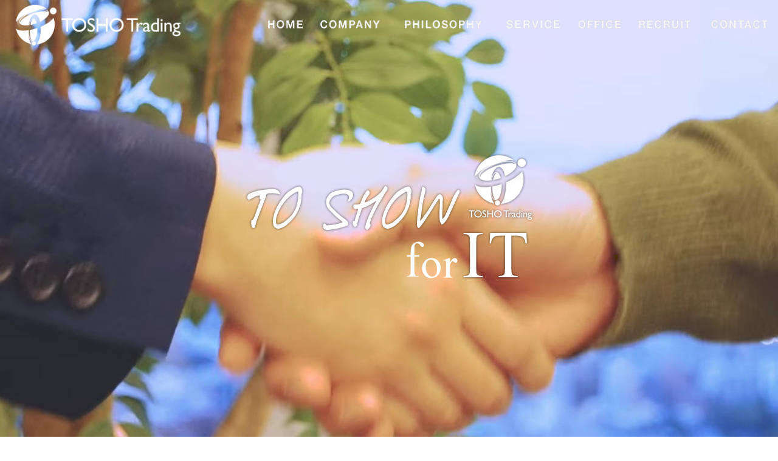

--- FILE ---
content_type: text/html; charset=UTF-8
request_url: https://www.tosho-trading.co.jp/
body_size: 6813
content:
<!doctype html>
<html lang="ja">

<head>
  <!-- Global site tag (gtag.js) - Google Analytics -->
<script async src="https://www.googletagmanager.com/gtag/js?id=UA-154192536-1"></script>
<script>
  window.dataLayer = window.dataLayer || [];
  function gtag(){dataLayer.push(arguments);}
  gtag('js', new Date());
  gtag('config', 'UA-154192536-1');
</script>
<link rel="preconnect" href="https://fonts.googleapis.com">
<link rel="preconnect" href="https://fonts.gstatic.com" crossorigin>
<link href="https://fonts.googleapis.com/css2?family=Noto+Serif+JP:wght@400;700&display=swap" rel="preload" as="style" onload="this.onload=null;this.rel='stylesheet'">
<noscript>
<link href="https://fonts.googleapis.com/css2?family=Noto+Serif+JP:wght@400;700&display=swap" rel="stylesheet">
</noscript>



<!-- Global site tag (gtag.js) - Google Analytics -->
<script async src="https://www.googletagmanager.com/gtag/js?id=UA-154192536-1"></script>
<script>
  window.dataLayer = window.dataLayer || [];
  function gtag(){dataLayer.push(arguments);}
  gtag('js', new Date());
  gtag('config', 'UA-154192536-1');
</script>
<!-- TikTok Pixel Code Start -->
<script>
!function (w, d, t) {
  w.TiktokAnalyticsObject=t;var ttq=w[t]=w[t]||[];ttq.methods=["page","track","identify","instances","debug","on","off","once","ready","alias","group","enableCookie","disableCookie","holdConsent","revokeConsent","grantConsent"],ttq.setAndDefer=function(t,e){t[e]=function(){t.push([e].concat(Array.prototype.slice.call(arguments,0)))}};for(var i=0;i<ttq.methods.length;i++)ttq.setAndDefer(ttq,ttq.methods[i]);ttq.instance=function(t){for(
var e=ttq._i[t]||[],n=0;n<ttq.methods.length;n++)ttq.setAndDefer(e,ttq.methods[n]);return e},ttq.load=function(e,n){var r="https://analytics.tiktok.com/i18n/pixel/events.js",o=n&&n.partner;ttq._i=ttq._i||{},ttq._i[e]=[],ttq._i[e]._u=r,ttq._t=ttq._t||{},ttq._t[e]=+new Date,ttq._o=ttq._o||{},ttq._o[e]=n||{};n=document.createElement("script")
;n.type="text/javascript",n.async=!0,n.src=r+"?sdkid="+e+"&lib="+t;e=document.getElementsByTagName("script")[0];e.parentNode.insertBefore(n,e)};


  ttq.load('CS8C4G3C77UC3ENMK8SG');
  ttq.page();
}(window, document, 'ttq');
</script>
<!-- TikTok Pixel Code End -->

<!-- Meta Pixel Code -->
<script>
!function(f,b,e,v,n,t,s)
{if(f.fbq)return;n=f.fbq=function(){n.callMethod?
n.callMethod.apply(n,arguments):n.queue.push(arguments)};
if(!f._fbq)f._fbq=n;n.push=n;n.loaded=!0;n.version='2.0';
n.queue=[];t=b.createElement(e);t.async=!0;
t.src=v;s=b.getElementsByTagName(e)[0];
s.parentNode.insertBefore(t,s)}(window, document,'script',
'https://connect.facebook.net/en_US/fbevents.js');
fbq('init', '1064435715478941');
fbq('track', 'PageView');
</script>
<noscript><img height="1" width="1" style="display:none"
src="https://www.facebook.com/tr?id=1064435715478941&ev=PageView&noscript=1"
/></noscript>
<!-- End Meta Pixel Code -->  <meta charset="UTF-8">
  <meta name="viewport" content="width=device-width, initial-scale=1.0">
  <meta name="Keywords" content="東晶貿易株式会社,東晶貿易">
  <meta name="Description" content="東晶貿易株式会社は、SEOとリスティング広告によるWeb集客に圧倒的自信と実績を持つWebマーケティング会社です。自社運営型のメディアやプラットフォームサービスで「世界中の人々がほしいサービス」を、六本木から届けていきます。">
  <title>東晶貿易株式会社</title>
  <link rel="preconnect" href="https://fonts.googleapis.com">
  <link rel="preconnect" href="https://fonts.gstatic.com" crossorigin>
  <link href="https://fonts.googleapis.com/css2?family=STIX+Two+Text:ital,wght@1,500&display=swap" rel="stylesheet">
  <link rel="stylesheet" type="text/css" href="/tosho/css/common.css">
  <link rel="stylesheet" type="text/css" href="/tosho/css/index.css">
  <script src="/tosho/js/script.js"></script>
</head>

<body>
  <div id="fb-root"></div>
  <script async defer crossorigin="anonymous" src="https://connect.facebook.net/ja_JP/sdk.js#xfbml=1&version=v4.0"></script>
  <div id="header" class="top upper">
  <a href="/" class="header_home">
    <img src="/tosho/images/header_logo.png" alt="TOSHO Trading" class="header_logo">
    <img src="/tosho/images/header_logo_w.png" alt="TOSHO Trading" class="header_logo logo--upper">
  </a>
  <div class="sp-menu" onClick="toggleSpMenu()">
    <img src="/tosho/images/menu_sp.png" class="sp-menu_img">
  </div>
  <nav id="menu" class="menu">
    <a href="/" class="menu_item"><img src="/tosho/images/home_head.webp" alt="HOME"></a>
    <a href="/company" class="menu_item"><img src="/tosho/images/company_head.webp" alt="COMPANY"></a>
    <a href="/philosophy" class="menu_item"><img src="/tosho/images/philosophy_head.webp" alt="PHILOPOPHY"></a>
    <a href="/service" class="menu_item"><img src="/tosho/images/service_head.webp" alt="SERVICE"></a>
    <a href="/office" class="menu_item"><img src="/tosho/images/office_head.webp" alt="OFFICE"></a>
    <a href="/recruit/?v=2024" class="menu_item"><img src="/tosho/images/recruit_head.webp" alt="RECRUIT"></a>
    <a href="/contact" class="menu_item"><img src="/tosho/images/contact_head.webp" alt="CONTACT"></a>
  </nav>
</div>  <div class="head">
          <video autoplay muted loop class="head_hero">
        <source src="/tosho/top6.webm" type="video/webm">
        <source src="/tosho/top6.mp4" type="video/mp4">
      </video>
        <img src="/tosho/images/mainlogo.png" class="head_logo ">

  </div>
  <div class="main">
    <div class="content-what">
      <div class="content_block">
        <img src="/tosho/images/what_head.png" alt="WHAT TOSHO" class="head-img">
        <img src="/tosho/images/what_text_1.png" alt="我々は、進化し続けるWEBに柔軟に対応しお客さまのご要望に応えてまいります。" class="text-img">
        <div class="content_text c">
          「知りたい情報が見つからない…」<br>
          「伝えたい情報が届かない…」<br>
          情報が混雑する現代社会の問題に、<br>
          私たちはWebマーケティングのプロフェッショナルとして日々挑戦し続けています。<br>
          また東晶貿易が常に最高のパフォーマンスを追求することで、関わる企業・ユーザーとWIN-WINの関係を築くことを行動指針としています。
        </div>
        <a href="./project">
          <img src="/tosho/images/button.png" alt="OUR PROJECT" class="button">
        </a>
      </div>
    </div>
    <div class="content-why">
      <img src="/tosho/images/why_img_1.jpg">
      <div class="content_block content_block--left">
        <img src="/tosho/images/why_head.png" alt="WHY TOSHO" class="head-img">
        <img src="/tosho/images/why_text_1.png" alt="かかわる人生を豊かに。" class="text-img text-img--medium">
        <div class="content_text">
          東京の風景を一望できる六本木グランドタワーのオフィスには、社員一人ひとりが伸び伸びと働ける環境が整っています。<br>
          風通しのいいオフィス空間で生み出されるクリエイティブなサービスは、業界トップクラスの成果を出してきました。<br>
          その時代に合わせたトレンドを組み込み、常に新しいサービスを創り出していきます。
        </div>
        <a href="./office">
          <img src="/tosho/images/button.png" alt="OUR OFFICE" class="button">
        </a>
      </div>
    </div>
    <div class="separator-1"></div>
    <div class="news">
      <img src="/tosho/images/news_head.png" alt="NEWS" class="head-img text-img--small">
      <div class="news_list">

        <div class="news_list_item">
          <div class="news_list_item_text">
            <div class="news_list_item_text_date">2025.03.24</div>
            引越しに伴うライフライン手続きの一括代行は「くらしテク」へ<br>
            累計利用者数１０万人を突破！ スピード対応と最適プランの提案で急増加<br><br>
            <a href="/file/news/pdf/kurashi_tech_2025_03_24.pdf" target="_blank">【News Release】「くらしテク」累計利用者数が10万人を突破</a>
          </div>
        </div>

        <div class="news_list_item">
          <div class="news_list_item_text">
            <div class="news_list_item_text_date">2024.09.03</div>
            カンテレ「ドっとコネクト」で「転職サイト比較Plus」が紹介されました<br><br>

            8月31日（土）放送のカンテレ「ドっとコネクト」で「転職サイト比較Plus」が実施したアンケート内容が放送されました。<br>
            MC石井亮次さんとゲストが話題のニュースについて討論するコーナー「ドっちやねん!?いドばた喫茶店」。8月31日（土）のテーマ【若者の間に広がる「静かな退職」って？】において、「転職サイト比較Plus」が実施した下記アンケートが社会のトレンドとしてピックアップされました。<br><br>

            <div style="display:flex;justify-content: space-between;">
              <img src="/file/news/pic/0831ドッとコネクト①.png" style="max-width:49%">
              <img src="/file/news/pic/0831ドッとコネクト②.png" style="max-width:49%">
            </div><br><br>

            <b>●プレスリリース</b><br>
            出世欲のない20代は77%！出世したくない理由は「責任のある仕事をしたくない」がトップでワークライフバランスを重視する若者が増加傾向に<br>
            <a href="https://prtimes.jp/main/html/rd/p/000000067.000005088.html" target="_blank">https://prtimes.jp/main/html/rd/p/000000067.000005088.html</a><br><br>

            <b>●関連記事</b><br>
            <a href="https://www.tosho-trading.co.jp/career/20dai-syusseyoku/" target="_blank">https://www.tosho-trading.co.jp/career/20dai-syusseyoku/</a><br><br>

            <b>●転職サイト比較Plus</b><br>
            <a href="https://www.tosho-trading.co.jp/career/" target="_blank">https://www.tosho-trading.co.jp/career/</a><br><br>

            <b>●カンテレ「ドっとコネクト」</b><br>
            <a href="https://www.ktv.jp/dotconnect/240831/" target="_blank">https://www.ktv.jp/dotconnect/240831/</a><br><br>
          </div>
        </div>


        <div class="news_list_item">
          <div class="news_list_item_text">
            <div class="news_list_item_text_date">2024.08.20</div>
            【「三井住友カード」小さな毎日、大きな世界篇】の撮影にご利用いただきました<br><br>
            山下美月さんが出演する三井住友カードのCM【小さな毎日、大きな世界篇】の仕事風景は、東晶貿易のオフィスで撮影されました。YouTubeでも公開されていますので、ぜひご覧ください。<br><br>
            <a href="https://youtu.be/xmP-L_3dk40?feature=shared" target="_blank">TVCM</a><br>
            <a href="https://youtu.be/jtv7bYZ5yd8?feature=shared" target="_blank">メイキング</a>
          </div>
        </div>
        <div class="news_list_item">
          <div class="news_list_item_text">
            <div class="news_list_item_text_date">2024.08.09</div>
            新サービス「くらしテク引越し」が誕生！<br><br>
            「くらしテク」が「引越しラクっと NAVI🄬」と提携し、引越しの一括見積もりサービスの提供を開始いたしました。<br>
            くらしテクでは、引越しにかかるお客様の手続きの負担軽減と低コスト化を実現すべく、引越し業者の手配からライフラインの開通までまとめてサポートいたします。<br><br>
            <a href="/file/news/pdf/kurashi_tech_2024_08_09.pdf" target="_blank">【News Release】新サービス「くらしテク引越し」誕生</a>
          </div>
        </div>
        <div class="news_list_item">
          <div class="news_list_item_text">
            <div class="news_list_item_text_date">2024.07.22</div>
            【朝マック アゲアゲの朝「ハッシュポテト」篇】の撮影にご利用いただきました<br><br>
            岡田准一さんが出演するマクドナルドのCM【朝マック アゲアゲの朝「ハッシュポテト」篇】は、東晶貿易のオフィスで撮影されました。<br>
            ※2024.08.20現在動画は非公開となっています<br><br>
            <a href="https://www.mcdonalds.co.jp/company/news/2024/0621a/" target="_blank">https://www.mcdonalds.co.jp/company/news/2024/0621a/</a>            
          </div>
        </div>
        <div class="news_list_item">
          <div class="news_list_item_text">
            <div class="news_list_item_text_date">2024.05.27</div>
            暮らしをもっとお得に「くらしテク」累計利用者が1万人を突破！<br>
            面倒なライフライン手続きを一括代行 ＆ 最適プランを提案<br><br>
            <a href="/file/news/pdf/kurashi_tech_2024_05_27.pdf" target="_blank">【NEWS】「くらしテク」利用者数の累計が1万人を突破</a>
          </div>
        </div>
        <div class="news_list_item news--2023">
          <div class="news_list_item_text">
            <div class="news_list_item_text_date">2023.07.01</div>
            ■弊社サービス「ユアターン」のYouTube出演<br>
            長期インターンサービス「ユアターン」のサービスマネージャーの伊藤が、「ビジおたチャンネル」のYouTubeに出演いたしました。<br>
            <br>
            動画では株式会社ウィルゲート(東京都港区、代表取締役CEO：小島 梨揮 <a href="https://www.willgate.co.jp/promonista/seo-how-to-start-it/" target="_blank" rel="noopener">https://www.willgate.co.jp/promonista/seo-how-to-start-it/</a>)の専務取締役COOかつ共同創業者の吉岡 諒氏により、インタビューをしていただいております。<br>
            ユアターンの事業展開をはじめ、インターンキャリアの話などをお話しさせていただきました。<br>
            <br>
            前編・後編に分かれておりますので、是非ご覧ください。<br>
            <details>
              <summary>リンクはこちらから</summary>
                ●出演動画はこちら<br>
                【前編】ユアターン伊藤/短期間で業界上位に成長するには○○を採用するべし/ビジおたch vol.27<br>
                <a href="https://youtu.be/tjF0YUz9f3Y" target="_blank" rel="noopener">https://youtu.be/tjF0YUz9f3Y</a><br>
                <br>
                【後編】ユアターン伊藤/長期インターンから新卒採用に繋げるためのハウツー/ビジおたch vol.28<br>
                <a href="https://youtu.be/IGZeSUBhX40" target="_blank" rel="noopener">https://youtu.be/IGZeSUBhX40</a><br>
                <br>
                ●ユアターンはこちら<br>
                <a href="https://www.your-intern.com/" target="_blank" rel="noopener">https://www.your-intern.com/</a><br>
                <br>
                ●ビジネスおたくチャンネルはこちら<br>
                「今すぐ真似したくなる」ビジネスに役立つ情報を届ける番組です。生産性を高めるために1.2倍速でお届けします！
                <a href="https://www.youtube.com/@business-otaku/videos" target="_blank" rel="noopener">https://www.youtube.com/@business-otaku/videos</a><br>
            </details>
          </div>
        </div>
        <div class="news_list_item news--2023">
          <div class="news_list_item_text">
            <div class="news_list_item_text_date">2023.05.16</div>
            ■インターンの求人サイト「ユアターン」×実践女子大学のコラボセミナーを開催！<br>
            2023年4月、当社ユアターン事業責任者の伊藤が、実践女子大学とのコラボセミナーを行いました。<br>
            長期インターンに興味がある大学生に向け、長期インターン・就活業界に関してお話しいたしました。<br>
            <br>
            ユアターンでは「長期インターンの文化を広める」をテーマにセミナー活動も行っております。<br>
            <br>
            ▼プレスリリースはこちら<br>
            <a href="https://prtimes.jp/main/html/rd/p/000000077.000005088.html" target="_blank" rel="noopener noreferrer">https://prtimes.jp/main/html/rd/p/000000077.000005088.html</a><br>
            <br>
            ▼ユアターンについてはこちら<br>
            <a href="https://www.your-intern.com/" target="_blank" rel="noopener">https://www.your-intern.com/</a><br>
          </div>
        </div>
      </div>
    </div>
    <div class="contents">
      <img src="/tosho/images/contents_head.png" alt="CONTENTS" class="head-img text-img--medium">
      <div class="contents_list">
        <a href="/philosophy" class="contents_list_item">
          <img src="/tosho/images/contents_1.jpg" alt="経営理念" class="contents_list_item_img">
          <div class="contents_list_item_head">経営理念</div>
          <div class="contents_list_item_text">
            「TO SHOW FOR IT」<br>6つの行動指針に従い、東晶貿易はこれからも歩み続けます。
          </div>
        </a>
        <a href="/company" class="contents_list_item">
          <img src="/tosho/images/contents_2.jpg" alt="会社概要" class="contents_list_item_img">
          <div class="contents_list_item_head">会社概要</div>
          <div class="contents_list_item_text">
            本社所在地、設立年月日、従業員数など東晶貿易の基本情報をご紹介します。
          </div>
        </a>
        <a href="/message" class="contents_list_item">
          <img src="/tosho/images/contents_3.jpg" alt="経営理念" class="contents_list_item_img">
          <div class="contents_list_item_head">代表メッセージ</div>
          <div class="contents_list_item_text">
            当社代表取締役が思い描く新世代のビジョンをご紹介します。
          </div>
        </a>
        <a href="/service" class="contents_list_item">
          <img src="/tosho/images/contents_4.jpg" alt="事業内容" class="contents_list_item_img">
          <div class="contents_list_item_head">事業内容</div>
          <div class="contents_list_item_text">
            東晶貿易が発信するサービスについてご紹介します。
          </div>
        </a>
        <a href="/comic" class="contents_list_item">
          <img src="/tosho/images/contents_5.jpg" alt="マンガでわかる東晶貿易" class="contents_list_item_img">
          <div class="contents_list_item_head">マンガでわかる東晶貿易</div>
          <div class="contents_list_item_text">
            東晶貿易の成り立ちをわかりやすくマンガで解説します！
          </div>
        </a>
        <a href="https://tosho-c3.jp" target="_blank" class="contents_list_item">
          <img src="/tosho/images/contents_6.jpg" alt="TCM" class="contents_list_item_img">
          <div class="contents_list_item_head">広報ブログ<br>TCM『ティーシーエム』</div>
          <div class="contents_list_item_text">
            社内イベントや社内風景など、会社のリアルな姿が詰まったオウンドメディアです。
          </div>
        </a>
      </div>
    </div>
    <div class="recruit">
      <div class="content_block content_block--left content_block--recruit">
        <img src="/tosho/images/recruit_head.png" alt="RECRUIT" class="head-img">
        <img src="/tosho/images/recruit_text_1.png" alt="業界を牽引する圧倒的マーケティング力を" class="text-img text-img--large">
        <div class="content_text">
          東晶貿易では、年間通じて採用を行っています。<br>
          広告運用やライティング、セールス、エンジニア…<br>
          ITベンチャーの第一線で共に働く方を募集中です。<br>
          Web業界でトップの成果を出し続ける、<br>
          圧倒的なマーケティング力を体験できる職場で、<br>
          業界を牽引する人材に進化していきませんか。
        </div>
        <a href="./recruit">
          <img src="/tosho/images/button.png" alt="RECRUIT" class="button">
        </a>
      </div>
    </div>
    <div class="fb-page" data-href="https://www.facebook.com/toshotrading" data-width="500" data-adapt-container-width="true">
      <blockquote cite="https://www.facebook.com//toshotrading" class="fb-xfbml-parse-ignore">
        <a href="https://www.facebook.com/toshotrading">東晶貿易株式会社</a>
      </blockquote>
    </div>
    <div class="badges">
      <img src="/tosho/images/badge_gad.jpg" class="badges_img badges_img--rect">
      <img src="/tosho/images/badge_yad.png" class="badges_img badges_img--rect">
	  <a href="https://best100.v-tsushin.jp/company/tosho-trading/" target="_blank" class="badges_a_img--rect"><img src="/tosho/images/badge_bestventure.png?t=2023" class="badges_img--rect"></a>
      <img src="/tosho/images/badge_pmark.png" class="badges_img">
    </div>
  </div>
  <div class="footer">
  <a href="#" class="button_to-top">ページ上部に戻る</a>
  <div class="footer_inner">
    <div class="footer_menu">
      <a href="/" class="footer_menu_link">トップページ</a>
      <a href="/company" class="footer_menu_link">会社概要</a>
      <a href="/philosophy" class="footer_menu_link">経営理念</a>
      <a href="/service" class="footer_menu_link">事業内容</a>
      <a href="/office" class="footer_menu_link">オフィス環境</a>
      <a href="/recruit/?v=2024" class="footer_menu_link">採用情報</a>
      <a href="/contact" class="footer_menu_link">お問い合わせ</a>
      <a href="/policy" class="footer_menu_link">プライバシーポリシー</a>
      <a href="/declaration" class="footer_menu_link">反社会的勢力排除宣言</a>
    </div>
    <img src="/tosho/images/logo.png" alt="TOSHO Trading, Inc." class="footer_logo">
    © 2019 TOSHO Trading Co., Ltd.
  </div>
</div>
</body>

</html>

--- FILE ---
content_type: text/css
request_url: https://www.tosho-trading.co.jp/tosho/css/common.css
body_size: 1343
content:
@charset "UTF-8";

* {
  box-sizing: border-box;
  font-family: "Noto Sans JP","Hiragino Kaku Gothic ProN","Meiryo",sans-serif;
  color: #333;
}

html {
  scroll-behavior: smooth;
}

body,input,button {
  margin: 0;
}
body {
  position: relative;
  display: block;
}
table {
  border-collapse: collapse;
}
img {
  display: block;
  max-width: 95%;
  object-fit: contain;
}
summary {
  font-size: 20px;
  cursor: pointer;
}

.b {
  font-weight: bold;
}

.c {
  text-align: center;
}
.ali-c {
  display: flex;
  align-items: center;
}
.wrap {
  flex-wrap: wrap;
}

.fade {
  opacity: 0;
  filter: blur(3px);
  transition: 1.5s;
}
  .fade--in {
    opacity: 1;
    filter: none;
  }


.button {
  display: block;
  width: 95%;
  max-width: 300px;
  margin: 60px auto;
  cursor: pointer;
}
  .button:hover {
    filter: brightness(150%);
  }

.content-head {
  text-align: center;
  font-size: 32px;
}
@media screen and (max-width: 767px) {
  .content-head {
    font-size: 24px;
  }
}

.red {
  color: red;
}

.head {
  display: flex;
  align-items: center;
  width: 100%;
  height: 380px;
  background-repeat: no-repeat;
  background-size: cover;
  background-position: center top;
}
@media screen and (max-width: 767px) {
  .head {
    height: 220px;
  }
}
  .head-img {
    max-width: 400px;
    object-fit: contain;
    margin: 0 auto;
  }
  @media screen and (max-width: 769px) {
    .head-img {
      max-width: 75%;
    }
  }

.breadcrumb {
  width: 100%;
  border-bottom: solid 2px #eee;
}
  .breadcrumb_inner {
    width: 98%;
    max-width: 1200px;
    margin : 10px auto;
  }
  @media screen and (max-width: 769px) {
    .breadcrumb_inner {
      font-size: 14px;
    }
  }

.text-img {
  width: 90%;
  max-width: 400px;
  margin: 0 auto;
}
  .text-img--large {
    max-width: 600px;
  }
  .text-img--medium {
    width: 65%;
  }
  .text-img--small {
    width: 50%;
  }
  .text-img--mini {
    width: 25%;
  }

.content_block {
  min-width: 300px;
  margin-top: 30px;
}
  @media screen and (max-width: 769px) {
    .content_block {
      margin-top: 0;
    }
  }
  .content_block--full {
    width: 100%;
  }
  .content_block--small {
    max-width: 300px;
  }
  .content_block>img {
    margin: 60px auto 0;
  }
  .content_block--left>img {
    margin: 60px 0 0 10px;
  }
  @media screen and (max-width: 769px) {
    .content_block>img {
      margin-top: 35px;
    }
/*     .content_block--left>img {
      margin: 35px auto 0;
    } */
  }

.content_text {
  width: 95%;
  max-width: 530px;
  margin: 30px auto 0;
  font-size: 18px;
  line-height: 1.8;
}
@media screen and (max-width: 769px) {
  .content_text {
    font-size: 14px;
    line-height: 2;
  }
}

#header {
  position: fixed;
  top: 0;
  z-index: 64;
  display: flex;
  justify-content: space-between;
  align-items: center;
  width: 100%;
  height: 80px;
  background: #fff;
}
  .header_home {
    margin-left: 2vw;
  }
  .header_logo {
    height: 70px;
    margin: 0;
    object-fit: contain;
  }
    .logo--upper {
      display: none;
      margin-top: 3px;
    }

  .sp-menu {
    display: none;
  }

  .menu {
    display: flex;
    justify-content: space-around;
    align-items: center;
    width: 850px;
  }
    .menu_item {
      display: flex;
      justify-content: center;
      align-items: center;
      /* width: 12%; */
      padding: 10px 2px;
    }
      .menu_item img {
        width: 75%;
        object-fit: contain;
        margin: auto;
      }
      .menu_item:hover img {
        width: 95%;
        transition: 0.3s;
      }

.main {
  overflow: hidden;
}

  /* 最上部 */
  #header.top {
    transition: 0.5s;
  }
  #header.upper {
    background: transparent;
    transition: 0.5s;
  }
  #header.upper .header_logo {
    display: none;
  }
  #header.upper .logo--upper {
    display: block;
  }
  #header.upper .menu_item img {
    filter: brightness(1000%);
  }

#header_cp {
  position: absolute;
  top: 200vh;
}

@media screen and (max-width: 767px) {
  #header {
    height: 50px;
  }
    .header_home {
      width: 40%;
      height: 100%;
    }
      .header_logo {
        width: 100%;
        height: 100%;
      }

    .sp-menu {
      display: flex;
      justify-content: center;
      align-items: center;
      width: 60px;
      height: 100%;
    }
      .sp-menu_img {
        height: 60%;
        object-fit: contain;
      }
      #header.upper .sp-menu .sp-menu_img {
        filter: brightness(1000%);
      }

    .menu {
      position: fixed;
      top: 50px;
      right: -150px;
      z-index: 63;
      display: flex;
      flex-wrap: wrap;
      justify-content: center;
      align-items: center;
      width: 150px;
      background: rgba(255, 255, 255, 0.66);
      transition: 0.3s;
    }
      .menu.show {
        right: 0;
      }
      .menu_item {
        width: 100%;
        height: 40px;
        padding: 8px 0;
      }
        .menu_item img {
          height: 50%;
        }
        #header.upper .menu_item img {
          filter: none;
        }
}

.button_to-top {
  display: flex;
  justify-content: center;
  align-items: center;
  width: 80%;
  height: 40px;
  max-width: 400px;
  margin: 0 auto 20px;
  background-image: url(/tosho//images/arrow_up.png);
  background-repeat: no-repeat;
  background-size: 32px;
  background-position: top 50% left 15px;
  border: solid 1px #5F6E83;
  border-radius: 2px;
  text-decoration: none;
}
  .button_to-top:hover {
    background-size: 38px;
    background-position: top 50% left 12px;
  }

.footer {
  position: sticky;
  top: 0;
  z-index: 3;
  width: 100%;
  background: #fff;
  text-align: center;
}
  .footer_inner {
    height: 265px;
    background: #0E192B;
    color: #fff;
  }
  .footer_menu {
    display: flex;
    flex-wrap: wrap;
    justify-content: space-around;
    align-items: center;
    width: 95%;
    max-width: 600px;
    margin: 0 auto;
  }
    .footer_menu_link {
      display: block;
      min-width: 80px;
      margin-top: 10px;
      text-align: center;
      color: #fff;
      text-decoration: none;
    }
      .footer_menu_link:last-of-type {
        width: auto;
      }
    .footer_logo {
      margin: 15px auto;
    }
    @media screen and (max-width: 767px) {
      .footer_menu_link {
        width: 50%;
        font-size: 14px;
      }
      .footer_logo {
        width: 64px;
        margin: 10px auto;
      }
    }
  
  .footer_text {
    display: block;
    width: 800px;
    margin: 20px auto 0;
    text-align: center;
    color: #fff;
  }

/* badges */
  .badges {
    display: flex;
    flex-wrap: wrap;
    justify-content: space-around;
    align-items: center;
    width: 100%;
    max-width: 800px;
    margin: 50px auto 70px auto;
    padding: 30px 0 10px;
  }
    .badges_img {
      max-height: 90px;
      object-fit: contain;
      margin-top: 5px;
    }
  @media screen and (max-width: 767px) {    
    .badges_img--rect {
      width: 45%;
    }
    .badges{
      margin: 30px auto 50px auto;
    }
    .badges_a_img--rect{
      width: 45%;
    }
    .badges_a_img--rect .badges_img--rect{
      width: 100%;
    }
  }


.fb-page {
  display: flex !important;
  justify-content: center;
  align-items: flex-start;
  margin: 15px auto;
}

--- FILE ---
content_type: text/css
request_url: https://www.tosho-trading.co.jp/tosho/css/index.css
body_size: 928
content:
.head {
  position: relative;
  position: sticky;
  overflow: hidden;
  z-index: 1;
  height: 100vh;
  width: 100%;
}
  _:lang(x)::-ms-backdrop,.head {
    top: 0;
  }
  .head_hero {
    width: auto;
    min-width: 100%;
    height: auto;
    min-height: 100%;
    object-fit: cover;
  }

  .head_logo {
    position: absolute;
    top: 35%;
    left: 0;
    right: 0;
    margin: 0 auto;
    max-width: 80vw;
    animation: 3s ease-out 0s head_logo--init;
  }
  @keyframes head_logo--init {
    from { filter: blur(10px); }
    to { filter: none;}
  }
    .head_logo--append {
      animation:
          3s ease-out 0s head_logo--init,
          4s 3s infinite head_logo;
    }
    @keyframes head_logo {
      10% { top: 35%; left: 0; transform: none; filter: none; }
      10.5% { top: 34.5%; left: 5px; filter: blur(5px); }
      11.5% { top: 35.5%; left: -5px; transform: scale(1.1); }
      12.5% { top: 34.5%; left: 5px; }
      13.5% { top: 35.5%; left: -5px; filter: blur(5px); }
      14% { top: 35%; left: 0; transform: none; filter: none; }
    }

.main {
  position: relative;
  position: sticky;
  top: 0;
  z-index: 2;
  margin-bottom: 320px;
  padding-top: 20px;
  background: #fff;
}
  _:lang(x)::-ms-backdrop,.main {
    margin-bottom: 0;
  }
  .content-what {
    display: flex;
    flex-wrap: wrap;
    justify-content: center;
    align-content: space-between;
    width: 100%;
    background-image: url(/tosho/images/top_what_bg.png);
    background-repeat: no-repeat;
    background-size: contain;
    background-position: top right -33vw;
  }
  .content-why {
    display: flex;
    flex-wrap: wrap;
    flex-direction: row-reverse;
    justify-content: space-around;
    align-items: center;
    width: 100%;
    margin-top: 50px;
    background-image: url(/tosho/images/top_why_bg.png);
    background-repeat: no-repeat;
    background-size: contain;
    background-position: top left -20vw;
  }
    @media screen and (max-width: 769px) {
      .content-why {
        margin-top: 0;
        background-position: top 260px left -10vw;
      }
    }

  .separator-1 {
    width: 100%;
    height: 18vh;
    margin-top: 50px;
    background-image: url(/tosho/images/separator_1.jpg);
    background-repeat: no-repeat;
    background-size: cover;
    background-position: left bottom;
    filter: brightness(85%);
  }

  .news {
    width: 100%;
    min-height: 40vh;
    margin-top: 10vh;
    padding: 50px 0;
    background: #F7EDEB;
  }
    .news_head {
      margin: 0 auto;
    }
    .news_list {
      width: 90%;
      max-width: 800px;
      margin: 20px auto 0;
    }
      .news_list_item {
        display: flex;
        position: relative;
        justify-content: flex-start;
        align-items: flex-start;
        width: 100%;
        margin-top: 8px;
        background: #fff;
        border: solid 2px #ddd;
      }
        .news_list_item::before {
          position: absolute;
          right: .1em;
          bottom: 0;
          color: #eee;
          font-family: 'STIX Two Text', serif;
          font-size: 96px;
          font-weight: 500;
          font-style: italic;
          line-height: 1em;
        }
      .news_list_item_img {
          max-width: 30%;
          height: 120px;
          object-fit: cover;
        }
        .news_list_item_text {
          padding: 10px;
          z-index: 1;
          word-break: break-all;
        }
          .news_list_item_text_date {
            margin: 10px 0;
          }
        .news--2022::before {
          content: '2022';
        }
        .news--2023::before {
          content: '2023';
        }

  .contents {
    padding-top: 50px;
  }
  .contents_head {
    margin: 80px auto 0;
  }
  .contents_list {
    display: flex;
    flex-wrap: wrap;
    justify-content: space-around;
    align-items: flex-start;
    width: 90%;
    max-width: 1000px;
    margin: 50px auto 0;
  }
    .contents_list_item {
      width: 260px;
      height: 400px;
      margin-bottom: 50px;
      box-shadow: 1px 1px 4px #aaa;
      text-decoration: none;
    }
      .contents_list_item:hover {
        margin-top: 8px;
        margin-bottom: 42px;

      }
      .contents_list_item_img {
        display: block;
        min-width: 100%;
        height: 200px;
        object-fit: cover;
      }
      .contents_list_item_head {
        display: flex;
        justify-content: center;
        align-items: center;
        height: 3em;
        text-align: center;
        font-size: 18px;
      }
      .contents_list_item_text {
        margin-top: 10px;
        padding: 0 15px;
      }
      @media screen and (max-width: 769px) {
        .contents_list_item {
          width: 90%;
          height: 300px;
        }
        .contents_list_item_img {
          height: 150px;
        }
      }


  .recruit {
    position: relative;
    width: 90%;
    margin-top: 10vh;
    margin-left: 10%;
    padding: 80px 0 100px;
    background-image: url(/tosho/images/index/recruit_bg.jpg);
    background-size: cover;
    background-position: center;
  }
    @media screen and (max-width: 769px) {
      .recruit {
        width: 100%;
        margin-left: 0;
      }
    }

    .recruit::after {
      content: "";
      position: absolute;
      z-index: 2;
      bottom: 0;
      left: 0;
      width: 100%;
      height: 150px;
      background-image: url(/tosho/images/recruit_bgtxt.png);
      background-repeat: no-repeat;
      background-size: contain;
      background-position: bottom 5px right -15vw;
    }
    .content_block--recruit {
      z-index: 3;
      display: flex;
      flex-wrap: wrap;
      align-items: flex-start;
      max-width: 580px;
      margin-top: 0;
      padding: 0 15px;
      background: rgba(255, 255, 255, 0.66);
    }


--- FILE ---
content_type: text/javascript
request_url: https://www.tosho-trading.co.jp/tosho/js/script.js
body_size: 626
content:
"use strict";

function _instanceof(left, right) { if (right != null && typeof Symbol !== "undefined" && right[Symbol.hasInstance]) { return !!right[Symbol.hasInstance](left); } else { return left instanceof right; } }

function _classCallCheck(instance, Constructor) { if (!_instanceof(instance, Constructor)) { throw new TypeError("Cannot call a class as a function"); } }

function _defineProperties(target, props) { for (var i = 0; i < props.length; i++) { var descriptor = props[i]; descriptor.enumerable = descriptor.enumerable || false; descriptor.configurable = true; if ("value" in descriptor) descriptor.writable = true; Object.defineProperty(target, descriptor.key, descriptor); } }

function _createClass(Constructor, protoProps, staticProps) { if (protoProps) _defineProperties(Constructor.prototype, protoProps); if (staticProps) _defineProperties(Constructor, staticProps); return Constructor; }

function toggleSpMenu() {
  document.getElementById('menu').classList.toggle('show');
}

var Page = new (
/*#__PURE__*/
function () {
  function _class() {
    _classCallCheck(this, _class);

    this.yPos = 0;
    this.target = [];
    this.targetPos = [];
  }

  _createClass(_class, [{
    key: "getYPos",
    value: function getYPos() {
      this.yPos = document.body.scrollTop || document.documentElement.scrollTop;
    }
  }, {
    key: "setTarget",
    value: function setTarget(selectorArray) {
      var _this = this;

      selectorArray.forEach(function (selector) {
        var documents = document.querySelectorAll(selector);

        _this.target.push(documents);

        _this.targetPos.push(documents[0].getBoundingClientRect().top);
      });
    }
  }, {
    key: "toggleHeader",
    value: function toggleHeader() {
      if (this.yPos < 1) {
        document.getElementById('header').classList.add('upper');
        document.getElementById('menu').classList.remove('show');
      } else {
        document.getElementById('header').classList.remove('upper');
      }
    }
  }, {
    key: "FadeIn",
    value: function FadeIn() {
      var _this2 = this;

      if (this.target.length === 0) {
        return;
      }

      this.targetPos.forEach(function (pos, index) {
        if (pos < _this2.yPos) {
          var targetList = Array.prototype.slice.call(_this2.target[index], 0); /* IE11 can't use NodeList.forEach() */
          targetList.forEach(function (element) {
            element.classList.add('fade--in');
          });

          _this2.target.splice(index, 1);

          _this2.targetPos.splice(index, 1);
        }
      });
    }
  }]);

  return _class;
}())();
var timer;

window.onload = function () {
  Page.getYPos();
  Page.toggleHeader();
  //Page.FadeIn();
};

window.addEventListener('scroll', function () {
  clearTimeout(timer);
  timer = setTimeout(function () {
    Page.getYPos();
    Page.toggleHeader();
    //Page.FadeIn();
  }, 10);
});